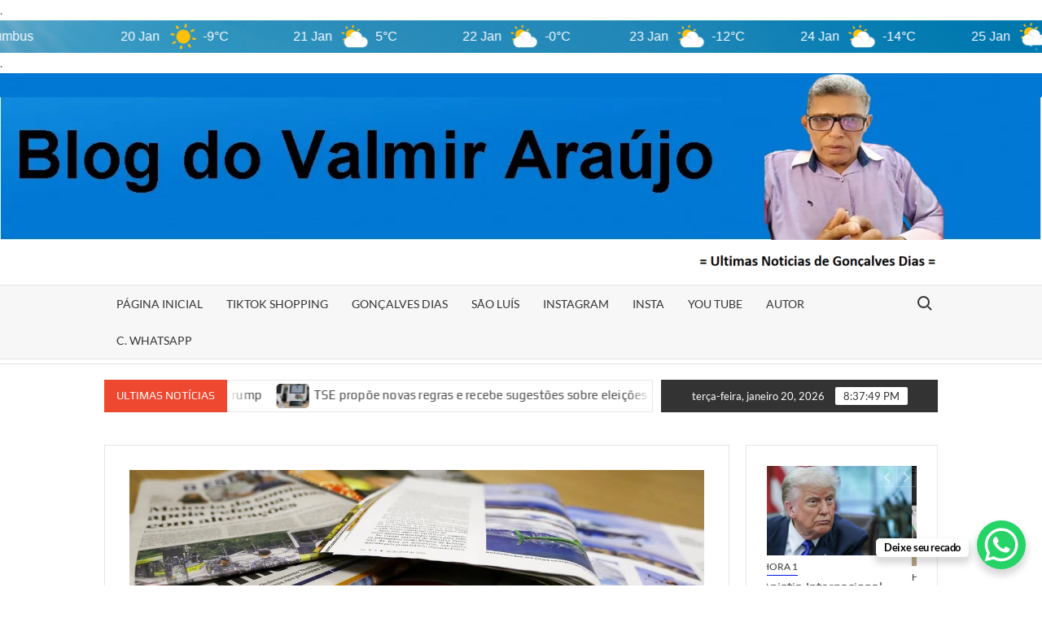

--- FILE ---
content_type: text/html; charset=UTF-8
request_url: https://hora1news.com/governo-pode-economizar-r-18-milhoes-com-corte-de-jornais-e-revistas/
body_size: 21878
content:
<!doctype html>
<html lang="pt-BR">
<head>
	<meta charset="UTF-8">
	<meta name="viewport" content="width=device-width">
	<link rel="profile" href="https://gmpg.org/xfn/11">

	<title>Governo pode economizar R$ 18 milhões com corte de jornais e revistas - BLOG DO VALMIR ARAÚJO</title>
			 <meta name='robots' content='index, max-snippet:-1, max-image-preview:large, max-video-preview:-1, follow' />
<meta name="google" content="nositelinkssearchbox" ><link rel="canonical" href="https://hora1news.com/governo-pode-economizar-r-18-milhoes-com-corte-de-jornais-e-revistas/" />
<meta name="description" content="O Ministério da Economia espera reduzir despesas em R$ 18 milhões por ano com a suspensão de contratação do serviço de ascensoristas e assinatura de jornais e revistas. A suspensão &hellip; Read More"><script type="application/ld+json">{"@context":"https://schema.org","@type":"Person","@id":"https://hora1news.com/#Person","name":"Valmir Feitosa de Araujo","url":"https://hora1news.com","logo":{"@type":"ImageObject","@id":"https://hora1news.com/#logo","url":"https://hora1news.com/wp-content/uploads/2025/12/1222.png","contentUrl":"https://hora1news.com/wp-content/uploads/2025/12/1222.png","caption":"Valmir Feitosa de Araujo","inLanguage":"pt-BR","width":553,"height":451},"description":"BLOG DO VALMIR ARA\u00daJO ","sameAs":["https://www.facebook.com/valmir.feitosadearaujo","https://x.com/https://x.com/valmiaraujo"]}</script><meta property="og:url" content="https://hora1news.com/governo-pode-economizar-r-18-milhoes-com-corte-de-jornais-e-revistas/" /><meta property="og:site_name" content="BLOG DO VALMIR ARAÚJO " /><meta property="og:locale" content="pt_BR" /><meta property="og:type" content="article" /><meta property="og:title" content="Governo pode economizar R$ 18 milhões com corte de jornais e revistas - BLOG DO VALMIR ARAÚJO" /><meta property="og:description" content="O Ministério da Economia espera reduzir despesas em R$ 18 milhões por ano com a suspensão de contratação do serviço de ascensoristas e assinatura de jornais e revistas. A suspensão &hellip; Read More" /><meta property="og:image" content="https://hora1news.com/wp-content/uploads/2019/04/mcamgo_abr_28042019-_7135.jpg" /><meta property="og:secure_url" content="https://hora1news.com/wp-content/uploads/2019/04/mcamgo_abr_28042019-_7135.jpg" /><meta property="og:image:height" content="760" /><meta property="og:image:width" content="1140" /><meta name="twitter:card" content="summary"/><meta name="twitter:locale" content="pt_BR"/><meta name="twitter:title"  content="Governo pode economizar R$ 18 milhões com corte de jornais e revistas - BLOG DO VALMIR ARAÚJO"/><meta name="twitter:description" content="O Ministério da Economia espera reduzir despesas em R$ 18 milhões por ano com a suspensão de contratação do serviço de ascensoristas e assinatura de jornais e revistas. A suspensão &hellip; Read More"/><meta name="twitter:url" content="https://hora1news.com/governo-pode-economizar-r-18-milhoes-com-corte-de-jornais-e-revistas/"/><meta name="twitter:site" content="@https://x.com/valmiaraujo"/><meta name="twitter:image" content="https://hora1news.com/wp-content/uploads/2019/04/mcamgo_abr_28042019-_7135.jpg"/><link rel='dns-prefetch' href='//static.addtoany.com' />
<link rel="alternate" type="application/rss+xml" title="Feed para BLOG DO VALMIR ARAÚJO  &raquo;" href="https://hora1news.com/feed/" />
<link rel="alternate" type="application/rss+xml" title="Feed de comentários para BLOG DO VALMIR ARAÚJO  &raquo;" href="https://hora1news.com/comments/feed/" />
<link rel="alternate" type="application/rss+xml" title="Feed de comentários para BLOG DO VALMIR ARAÚJO  &raquo; Governo pode economizar R$ 18 milhões com corte de jornais e revistas" href="https://hora1news.com/governo-pode-economizar-r-18-milhoes-com-corte-de-jornais-e-revistas/feed/" />
<link rel="alternate" title="oEmbed (JSON)" type="application/json+oembed" href="https://hora1news.com/wp-json/oembed/1.0/embed?url=https%3A%2F%2Fhora1news.com%2Fgoverno-pode-economizar-r-18-milhoes-com-corte-de-jornais-e-revistas%2F" />
<link rel="alternate" title="oEmbed (XML)" type="text/xml+oembed" href="https://hora1news.com/wp-json/oembed/1.0/embed?url=https%3A%2F%2Fhora1news.com%2Fgoverno-pode-economizar-r-18-milhoes-com-corte-de-jornais-e-revistas%2F&#038;format=xml" />
<style id='wp-img-auto-sizes-contain-inline-css' type='text/css'>
img:is([sizes=auto i],[sizes^="auto," i]){contain-intrinsic-size:3000px 1500px}
/*# sourceURL=wp-img-auto-sizes-contain-inline-css */
</style>
<style id='wp-block-paragraph-inline-css' type='text/css'>
.is-small-text{font-size:.875em}.is-regular-text{font-size:1em}.is-large-text{font-size:2.25em}.is-larger-text{font-size:3em}.has-drop-cap:not(:focus):first-letter{float:left;font-size:8.4em;font-style:normal;font-weight:100;line-height:.68;margin:.05em .1em 0 0;text-transform:uppercase}body.rtl .has-drop-cap:not(:focus):first-letter{float:none;margin-left:.1em}p.has-drop-cap.has-background{overflow:hidden}:root :where(p.has-background){padding:1.25em 2.375em}:where(p.has-text-color:not(.has-link-color)) a{color:inherit}p.has-text-align-left[style*="writing-mode:vertical-lr"],p.has-text-align-right[style*="writing-mode:vertical-rl"]{rotate:180deg}
/*# sourceURL=https://hora1news.com/wp-includes/blocks/paragraph/style.min.css */
</style>
<style id='wp-emoji-styles-inline-css' type='text/css'>

	img.wp-smiley, img.emoji {
		display: inline !important;
		border: none !important;
		box-shadow: none !important;
		height: 1em !important;
		width: 1em !important;
		margin: 0 0.07em !important;
		vertical-align: -0.1em !important;
		background: none !important;
		padding: 0 !important;
	}
/*# sourceURL=wp-emoji-styles-inline-css */
</style>
<style id='wp-block-library-inline-css' type='text/css'>
:root{--wp-block-synced-color:#7a00df;--wp-block-synced-color--rgb:122,0,223;--wp-bound-block-color:var(--wp-block-synced-color);--wp-editor-canvas-background:#ddd;--wp-admin-theme-color:#007cba;--wp-admin-theme-color--rgb:0,124,186;--wp-admin-theme-color-darker-10:#006ba1;--wp-admin-theme-color-darker-10--rgb:0,107,160.5;--wp-admin-theme-color-darker-20:#005a87;--wp-admin-theme-color-darker-20--rgb:0,90,135;--wp-admin-border-width-focus:2px}@media (min-resolution:192dpi){:root{--wp-admin-border-width-focus:1.5px}}.wp-element-button{cursor:pointer}:root .has-very-light-gray-background-color{background-color:#eee}:root .has-very-dark-gray-background-color{background-color:#313131}:root .has-very-light-gray-color{color:#eee}:root .has-very-dark-gray-color{color:#313131}:root .has-vivid-green-cyan-to-vivid-cyan-blue-gradient-background{background:linear-gradient(135deg,#00d084,#0693e3)}:root .has-purple-crush-gradient-background{background:linear-gradient(135deg,#34e2e4,#4721fb 50%,#ab1dfe)}:root .has-hazy-dawn-gradient-background{background:linear-gradient(135deg,#faaca8,#dad0ec)}:root .has-subdued-olive-gradient-background{background:linear-gradient(135deg,#fafae1,#67a671)}:root .has-atomic-cream-gradient-background{background:linear-gradient(135deg,#fdd79a,#004a59)}:root .has-nightshade-gradient-background{background:linear-gradient(135deg,#330968,#31cdcf)}:root .has-midnight-gradient-background{background:linear-gradient(135deg,#020381,#2874fc)}:root{--wp--preset--font-size--normal:16px;--wp--preset--font-size--huge:42px}.has-regular-font-size{font-size:1em}.has-larger-font-size{font-size:2.625em}.has-normal-font-size{font-size:var(--wp--preset--font-size--normal)}.has-huge-font-size{font-size:var(--wp--preset--font-size--huge)}.has-text-align-center{text-align:center}.has-text-align-left{text-align:left}.has-text-align-right{text-align:right}.has-fit-text{white-space:nowrap!important}#end-resizable-editor-section{display:none}.aligncenter{clear:both}.items-justified-left{justify-content:flex-start}.items-justified-center{justify-content:center}.items-justified-right{justify-content:flex-end}.items-justified-space-between{justify-content:space-between}.screen-reader-text{border:0;clip-path:inset(50%);height:1px;margin:-1px;overflow:hidden;padding:0;position:absolute;width:1px;word-wrap:normal!important}.screen-reader-text:focus{background-color:#ddd;clip-path:none;color:#444;display:block;font-size:1em;height:auto;left:5px;line-height:normal;padding:15px 23px 14px;text-decoration:none;top:5px;width:auto;z-index:100000}html :where(.has-border-color){border-style:solid}html :where([style*=border-top-color]){border-top-style:solid}html :where([style*=border-right-color]){border-right-style:solid}html :where([style*=border-bottom-color]){border-bottom-style:solid}html :where([style*=border-left-color]){border-left-style:solid}html :where([style*=border-width]){border-style:solid}html :where([style*=border-top-width]){border-top-style:solid}html :where([style*=border-right-width]){border-right-style:solid}html :where([style*=border-bottom-width]){border-bottom-style:solid}html :where([style*=border-left-width]){border-left-style:solid}html :where(img[class*=wp-image-]){height:auto;max-width:100%}:where(figure){margin:0 0 1em}html :where(.is-position-sticky){--wp-admin--admin-bar--position-offset:var(--wp-admin--admin-bar--height,0px)}@media screen and (max-width:600px){html :where(.is-position-sticky){--wp-admin--admin-bar--position-offset:0px}}

/*# sourceURL=wp-block-library-inline-css */
</style><style id='global-styles-inline-css' type='text/css'>
:root{--wp--preset--aspect-ratio--square: 1;--wp--preset--aspect-ratio--4-3: 4/3;--wp--preset--aspect-ratio--3-4: 3/4;--wp--preset--aspect-ratio--3-2: 3/2;--wp--preset--aspect-ratio--2-3: 2/3;--wp--preset--aspect-ratio--16-9: 16/9;--wp--preset--aspect-ratio--9-16: 9/16;--wp--preset--color--black: #000000;--wp--preset--color--cyan-bluish-gray: #abb8c3;--wp--preset--color--white: #ffffff;--wp--preset--color--pale-pink: #f78da7;--wp--preset--color--vivid-red: #cf2e2e;--wp--preset--color--luminous-vivid-orange: #ff6900;--wp--preset--color--luminous-vivid-amber: #fcb900;--wp--preset--color--light-green-cyan: #7bdcb5;--wp--preset--color--vivid-green-cyan: #00d084;--wp--preset--color--pale-cyan-blue: #8ed1fc;--wp--preset--color--vivid-cyan-blue: #0693e3;--wp--preset--color--vivid-purple: #9b51e0;--wp--preset--gradient--vivid-cyan-blue-to-vivid-purple: linear-gradient(135deg,rgb(6,147,227) 0%,rgb(155,81,224) 100%);--wp--preset--gradient--light-green-cyan-to-vivid-green-cyan: linear-gradient(135deg,rgb(122,220,180) 0%,rgb(0,208,130) 100%);--wp--preset--gradient--luminous-vivid-amber-to-luminous-vivid-orange: linear-gradient(135deg,rgb(252,185,0) 0%,rgb(255,105,0) 100%);--wp--preset--gradient--luminous-vivid-orange-to-vivid-red: linear-gradient(135deg,rgb(255,105,0) 0%,rgb(207,46,46) 100%);--wp--preset--gradient--very-light-gray-to-cyan-bluish-gray: linear-gradient(135deg,rgb(238,238,238) 0%,rgb(169,184,195) 100%);--wp--preset--gradient--cool-to-warm-spectrum: linear-gradient(135deg,rgb(74,234,220) 0%,rgb(151,120,209) 20%,rgb(207,42,186) 40%,rgb(238,44,130) 60%,rgb(251,105,98) 80%,rgb(254,248,76) 100%);--wp--preset--gradient--blush-light-purple: linear-gradient(135deg,rgb(255,206,236) 0%,rgb(152,150,240) 100%);--wp--preset--gradient--blush-bordeaux: linear-gradient(135deg,rgb(254,205,165) 0%,rgb(254,45,45) 50%,rgb(107,0,62) 100%);--wp--preset--gradient--luminous-dusk: linear-gradient(135deg,rgb(255,203,112) 0%,rgb(199,81,192) 50%,rgb(65,88,208) 100%);--wp--preset--gradient--pale-ocean: linear-gradient(135deg,rgb(255,245,203) 0%,rgb(182,227,212) 50%,rgb(51,167,181) 100%);--wp--preset--gradient--electric-grass: linear-gradient(135deg,rgb(202,248,128) 0%,rgb(113,206,126) 100%);--wp--preset--gradient--midnight: linear-gradient(135deg,rgb(2,3,129) 0%,rgb(40,116,252) 100%);--wp--preset--font-size--small: 13px;--wp--preset--font-size--medium: 20px;--wp--preset--font-size--large: 36px;--wp--preset--font-size--x-large: 42px;--wp--preset--spacing--20: 0.44rem;--wp--preset--spacing--30: 0.67rem;--wp--preset--spacing--40: 1rem;--wp--preset--spacing--50: 1.5rem;--wp--preset--spacing--60: 2.25rem;--wp--preset--spacing--70: 3.38rem;--wp--preset--spacing--80: 5.06rem;--wp--preset--shadow--natural: 6px 6px 9px rgba(0, 0, 0, 0.2);--wp--preset--shadow--deep: 12px 12px 50px rgba(0, 0, 0, 0.4);--wp--preset--shadow--sharp: 6px 6px 0px rgba(0, 0, 0, 0.2);--wp--preset--shadow--outlined: 6px 6px 0px -3px rgb(255, 255, 255), 6px 6px rgb(0, 0, 0);--wp--preset--shadow--crisp: 6px 6px 0px rgb(0, 0, 0);}:where(.is-layout-flex){gap: 0.5em;}:where(.is-layout-grid){gap: 0.5em;}body .is-layout-flex{display: flex;}.is-layout-flex{flex-wrap: wrap;align-items: center;}.is-layout-flex > :is(*, div){margin: 0;}body .is-layout-grid{display: grid;}.is-layout-grid > :is(*, div){margin: 0;}:where(.wp-block-columns.is-layout-flex){gap: 2em;}:where(.wp-block-columns.is-layout-grid){gap: 2em;}:where(.wp-block-post-template.is-layout-flex){gap: 1.25em;}:where(.wp-block-post-template.is-layout-grid){gap: 1.25em;}.has-black-color{color: var(--wp--preset--color--black) !important;}.has-cyan-bluish-gray-color{color: var(--wp--preset--color--cyan-bluish-gray) !important;}.has-white-color{color: var(--wp--preset--color--white) !important;}.has-pale-pink-color{color: var(--wp--preset--color--pale-pink) !important;}.has-vivid-red-color{color: var(--wp--preset--color--vivid-red) !important;}.has-luminous-vivid-orange-color{color: var(--wp--preset--color--luminous-vivid-orange) !important;}.has-luminous-vivid-amber-color{color: var(--wp--preset--color--luminous-vivid-amber) !important;}.has-light-green-cyan-color{color: var(--wp--preset--color--light-green-cyan) !important;}.has-vivid-green-cyan-color{color: var(--wp--preset--color--vivid-green-cyan) !important;}.has-pale-cyan-blue-color{color: var(--wp--preset--color--pale-cyan-blue) !important;}.has-vivid-cyan-blue-color{color: var(--wp--preset--color--vivid-cyan-blue) !important;}.has-vivid-purple-color{color: var(--wp--preset--color--vivid-purple) !important;}.has-black-background-color{background-color: var(--wp--preset--color--black) !important;}.has-cyan-bluish-gray-background-color{background-color: var(--wp--preset--color--cyan-bluish-gray) !important;}.has-white-background-color{background-color: var(--wp--preset--color--white) !important;}.has-pale-pink-background-color{background-color: var(--wp--preset--color--pale-pink) !important;}.has-vivid-red-background-color{background-color: var(--wp--preset--color--vivid-red) !important;}.has-luminous-vivid-orange-background-color{background-color: var(--wp--preset--color--luminous-vivid-orange) !important;}.has-luminous-vivid-amber-background-color{background-color: var(--wp--preset--color--luminous-vivid-amber) !important;}.has-light-green-cyan-background-color{background-color: var(--wp--preset--color--light-green-cyan) !important;}.has-vivid-green-cyan-background-color{background-color: var(--wp--preset--color--vivid-green-cyan) !important;}.has-pale-cyan-blue-background-color{background-color: var(--wp--preset--color--pale-cyan-blue) !important;}.has-vivid-cyan-blue-background-color{background-color: var(--wp--preset--color--vivid-cyan-blue) !important;}.has-vivid-purple-background-color{background-color: var(--wp--preset--color--vivid-purple) !important;}.has-black-border-color{border-color: var(--wp--preset--color--black) !important;}.has-cyan-bluish-gray-border-color{border-color: var(--wp--preset--color--cyan-bluish-gray) !important;}.has-white-border-color{border-color: var(--wp--preset--color--white) !important;}.has-pale-pink-border-color{border-color: var(--wp--preset--color--pale-pink) !important;}.has-vivid-red-border-color{border-color: var(--wp--preset--color--vivid-red) !important;}.has-luminous-vivid-orange-border-color{border-color: var(--wp--preset--color--luminous-vivid-orange) !important;}.has-luminous-vivid-amber-border-color{border-color: var(--wp--preset--color--luminous-vivid-amber) !important;}.has-light-green-cyan-border-color{border-color: var(--wp--preset--color--light-green-cyan) !important;}.has-vivid-green-cyan-border-color{border-color: var(--wp--preset--color--vivid-green-cyan) !important;}.has-pale-cyan-blue-border-color{border-color: var(--wp--preset--color--pale-cyan-blue) !important;}.has-vivid-cyan-blue-border-color{border-color: var(--wp--preset--color--vivid-cyan-blue) !important;}.has-vivid-purple-border-color{border-color: var(--wp--preset--color--vivid-purple) !important;}.has-vivid-cyan-blue-to-vivid-purple-gradient-background{background: var(--wp--preset--gradient--vivid-cyan-blue-to-vivid-purple) !important;}.has-light-green-cyan-to-vivid-green-cyan-gradient-background{background: var(--wp--preset--gradient--light-green-cyan-to-vivid-green-cyan) !important;}.has-luminous-vivid-amber-to-luminous-vivid-orange-gradient-background{background: var(--wp--preset--gradient--luminous-vivid-amber-to-luminous-vivid-orange) !important;}.has-luminous-vivid-orange-to-vivid-red-gradient-background{background: var(--wp--preset--gradient--luminous-vivid-orange-to-vivid-red) !important;}.has-very-light-gray-to-cyan-bluish-gray-gradient-background{background: var(--wp--preset--gradient--very-light-gray-to-cyan-bluish-gray) !important;}.has-cool-to-warm-spectrum-gradient-background{background: var(--wp--preset--gradient--cool-to-warm-spectrum) !important;}.has-blush-light-purple-gradient-background{background: var(--wp--preset--gradient--blush-light-purple) !important;}.has-blush-bordeaux-gradient-background{background: var(--wp--preset--gradient--blush-bordeaux) !important;}.has-luminous-dusk-gradient-background{background: var(--wp--preset--gradient--luminous-dusk) !important;}.has-pale-ocean-gradient-background{background: var(--wp--preset--gradient--pale-ocean) !important;}.has-electric-grass-gradient-background{background: var(--wp--preset--gradient--electric-grass) !important;}.has-midnight-gradient-background{background: var(--wp--preset--gradient--midnight) !important;}.has-small-font-size{font-size: var(--wp--preset--font-size--small) !important;}.has-medium-font-size{font-size: var(--wp--preset--font-size--medium) !important;}.has-large-font-size{font-size: var(--wp--preset--font-size--large) !important;}.has-x-large-font-size{font-size: var(--wp--preset--font-size--x-large) !important;}
/*# sourceURL=global-styles-inline-css */
</style>

<style id='classic-theme-styles-inline-css' type='text/css'>
/*! This file is auto-generated */
.wp-block-button__link{color:#fff;background-color:#32373c;border-radius:9999px;box-shadow:none;text-decoration:none;padding:calc(.667em + 2px) calc(1.333em + 2px);font-size:1.125em}.wp-block-file__button{background:#32373c;color:#fff;text-decoration:none}
/*# sourceURL=/wp-includes/css/classic-themes.min.css */
</style>
<link rel='stylesheet' id='wpos-slick-style-css' href='https://hora1news.com/wp-content/plugins/wp-responsive-recent-post-slider/assets/css/slick.css?ver=3.7.1' type='text/css' media='all' />
<link rel='stylesheet' id='wppsac-public-style-css' href='https://hora1news.com/wp-content/plugins/wp-responsive-recent-post-slider/assets/css/recent-post-style.css?ver=3.7.1' type='text/css' media='all' />
<link rel='stylesheet' id='timesnews-style-css' href='https://hora1news.com/wp-content/themes/timesnews/style.css?ver=6.9' type='text/css' media='all' />
<style id='timesnews-style-inline-css' type='text/css'>
.cat-links .category-color-39{

						border-color:#0014f7;

					}
					.secondary-menu .category-color-39 > a:hover:after,
					.secondary-menu .category-color-39 > a:focus:after,
					.secondary-menu > li.current-menu-item.category-color-39 > a:after, 
					.secondary-menu > li.current_page_item.category-color-39 > a:after, 
					.secondary-menu > li.current-menu-ancestor.category-color-1 > a:after {
						border-bottom-color:#0014f7;

					}
/*# sourceURL=timesnews-style-inline-css */
</style>
<link rel='stylesheet' id='fontawesome-css' href='https://hora1news.com/wp-content/themes/timesnews/assets/library/fontawesome/css/all.min.css?ver=6.9' type='text/css' media='all' />
<link rel='stylesheet' id='timesnews-google-fonts-css' href='https://hora1news.com/wp-content/fonts/e807177149e3991bc9e7526608c6e1f4.css' type='text/css' media='all' />
<link rel='stylesheet' id='tablepress-default-css' href='https://hora1news.com/wp-content/plugins/tablepress/css/build/default.css?ver=3.2.6' type='text/css' media='all' />
<link rel='stylesheet' id='addtoany-css' href='https://hora1news.com/wp-content/plugins/add-to-any/addtoany.min.css?ver=1.16' type='text/css' media='all' />
<script type="text/javascript" id="addtoany-core-js-before">
/* <![CDATA[ */
window.a2a_config=window.a2a_config||{};a2a_config.callbacks=[];a2a_config.overlays=[];a2a_config.templates={};a2a_localize = {
	Share: "Share",
	Save: "Save",
	Subscribe: "Subscribe",
	Email: "Email",
	Bookmark: "Bookmark",
	ShowAll: "Show all",
	ShowLess: "Show less",
	FindServices: "Find service(s)",
	FindAnyServiceToAddTo: "Instantly find any service to add to",
	PoweredBy: "Powered by",
	ShareViaEmail: "Share via email",
	SubscribeViaEmail: "Subscribe via email",
	BookmarkInYourBrowser: "Bookmark in your browser",
	BookmarkInstructions: "Press Ctrl+D or \u2318+D to bookmark this page",
	AddToYourFavorites: "Add to your favorites",
	SendFromWebOrProgram: "Send from any email address or email program",
	EmailProgram: "Email program",
	More: "More&#8230;",
	ThanksForSharing: "Thanks for sharing!",
	ThanksForFollowing: "Thanks for following!"
};

a2a_config.icon_color="unset,#f4f4f4";

//# sourceURL=addtoany-core-js-before
/* ]]> */
</script>
<script type="text/javascript" defer src="https://static.addtoany.com/menu/page.js" id="addtoany-core-js"></script>
<script type="text/javascript" src="https://hora1news.com/wp-includes/js/jquery/jquery.min.js?ver=3.7.1" id="jquery-core-js"></script>
<script type="text/javascript" src="https://hora1news.com/wp-includes/js/jquery/jquery-migrate.min.js?ver=3.4.1" id="jquery-migrate-js"></script>
<script type="text/javascript" defer src="https://hora1news.com/wp-content/plugins/add-to-any/addtoany.min.js?ver=1.1" id="addtoany-jquery-js"></script>
<script type="text/javascript" src="https://hora1news.com/wp-content/themes/timesnews/assets/js/global.js?ver=1" id="timesnews-global-js"></script>
<link rel="https://api.w.org/" href="https://hora1news.com/wp-json/" /><link rel="alternate" title="JSON" type="application/json" href="https://hora1news.com/wp-json/wp/v2/posts/4411" /><link rel="EditURI" type="application/rsd+xml" title="RSD" href="https://hora1news.com/xmlrpc.php?rsd" />
<meta name="generator" content="WordPress 6.9" />
<link rel='shortlink' href='https://hora1news.com/?p=4411' />
<link rel="pingback" href="https://hora1news.com/xmlrpc.php">		<style type="text/css">
					.site-title a,
			.site-description,
			.has-header-image .site-title a,
			.has-header-image .site-description,
			.has-top-bg-image .site-title a,
			.has-top-bg-image .site-description {
				position: absolute;
				clip: rect(1px, 1px, 1px, 1px);
			}
				</style>
		<style type="text/css" id="custom-background-css">
body.custom-background { background-color: #ffffff; }
</style>
	<link rel="icon" href="https://hora1news.com/wp-content/uploads/2025/12/cropped-eeeee-32x32.jpg" sizes="32x32" />
<link rel="icon" href="https://hora1news.com/wp-content/uploads/2025/12/cropped-eeeee-192x192.jpg" sizes="192x192" />
<link rel="apple-touch-icon" href="https://hora1news.com/wp-content/uploads/2025/12/cropped-eeeee-180x180.jpg" />
<meta name="msapplication-TileImage" content="https://hora1news.com/wp-content/uploads/2025/12/cropped-eeeee-270x270.jpg" />
<link rel='stylesheet' id='rpwe-style-css' href='https://hora1news.com/wp-content/plugins/recent-posts-widget-extended/assets/css/rpwe-frontend.css?ver=2.0.2' type='text/css' media='all' />
</head>
.
<div id="ww_1f02d0a995a56" v='1.3' loc='auto' a='{"t":"ticker","lang":"pt","sl_lpl":1,"ids":[],"font":"Arial","sl_ics":"one_a","sl_sot":"celsius","cl_bkg":"image","cl_font":"#FFFFFF","cl_cloud":"#FFFFFF","cl_persp":"#81D4FA","cl_sun":"#FFC107","cl_moon":"#FFC107","cl_thund":"#FF5722"}'>Mais previsões: <a href="https://oneweather.org/pt/lisbon/25_days/" id="ww_1f02d0a995a56_u" target="_blank">Tempo Lisboa</a></div><script async src="https://app3.weatherwidget.org/js/?id=ww_1f02d0a995a56"></script>
.	
<body class="wp-singular post-template-default single single-post postid-4411 single-format-standard custom-background wp-theme-timesnews has-header-image has-sidebar">
	<div id="page" class="site">
	<a class="skip-link screen-reader-text" href="#content">Skip to content</a>
	    <div class="custom-header">
        <div class="custom-header-media">
            <div id="wp-custom-header" class="wp-custom-header"><img src="https://hora1news.com/wp-content/uploads/2025/12/iut.png" width="1386" height="222" alt="" srcset="https://hora1news.com/wp-content/uploads/2025/12/iut.png 1386w, https://hora1news.com/wp-content/uploads/2025/12/iut-300x48.png 300w, https://hora1news.com/wp-content/uploads/2025/12/iut-1024x164.png 1024w, https://hora1news.com/wp-content/uploads/2025/12/iut-768x123.png 768w" sizes="(max-width: 1386px) 100vw, 1386px" decoding="async" fetchpriority="high" /></div>        </div><!-- .custom-header-media -->
    </div><!-- .custom-header -->

	<header id="masthead" class="site-header">
		<div id="main-header" class="main-header">
			<div class="navigation-top">
        		<div class="wrap">
            	<div id="site-header-menu" class="site-header-menu">
               	<nav class="main-navigation" aria-label="Primary Menu" role="navigation">
							    <button class="menu-toggle" aria-controls="primary-menu" aria-expanded="false">
        <span class="toggle-text">Menu</span>
        <span class="toggle-bar"></span>
    </button>

    <ul id="primary-menu" class="menu nav-menu"><li id="menu-item-53998" class="menu-item menu-item-type-custom menu-item-object-custom menu-item-home menu-item-53998"><a href="https://hora1news.com/">PÁGINA INICIAL</a></li>
<li id="menu-item-51005" class="menu-item menu-item-type-custom menu-item-object-custom menu-item-51005"><a href="https://www.tiktok.com/@blogueirovalmiraraujof?is_from_webapp=1&#038;sender_device=pc">TikTok Shopping</a></li>
<li id="menu-item-50994" class="menu-item menu-item-type-custom menu-item-object-custom menu-item-50994"><a href="https://hora1news.com/?s=gon%C3%A7alves+dias">Gonçalves    Dias</a></li>
<li id="menu-item-53638" class="menu-item menu-item-type-custom menu-item-object-custom menu-item-53638"><a href="https://hora1news.com/?s=s%C3%A3o+luis">São Luís</a></li>
<li id="menu-item-53641" class="menu-item menu-item-type-custom menu-item-object-custom menu-item-53641"><a href="https://www.instagram.com/blogdovalmiraraujo/">Instagram</a></li>
<li id="menu-item-51004" class="menu-item menu-item-type-custom menu-item-object-custom menu-item-51004"><a href="https://www.instagram.com/blogdovalmiraraujo/">Insta</a></li>
<li id="menu-item-51008" class="menu-item menu-item-type-custom menu-item-object-custom menu-item-51008"><a href="https://www.youtube.com/c/KEntren%C3%B3sportalhora1newsmaranh%C3%A3o">You Tube</a></li>
<li id="menu-item-51015" class="menu-item menu-item-type-custom menu-item-object-custom menu-item-51015"><a href="https://hora1news.com/profile/">Autor</a></li>
<li id="menu-item-51017" class="menu-item menu-item-type-custom menu-item-object-custom menu-item-51017"><a href="https://whatsapp.com/channel/0029VaACYY572WTqxlIanG3t">C. Whatsapp</a></li>
</ul>						 </nav><!-- #site-navigation -->
						 									<button type="button" class="search-toggle"><span><span class="screen-reader-text">Search for:</span></span></button>
								           		</div>
        		</div><!-- .wrap -->
			</div><!-- .navigation-top -->
			<div class="search-container-wrap">
    <div class="search-container">
        <form method="get" class="search" action="https://hora1news.com/"> 
            <label for='s' class='screen-reader-text'>Search</label> 
                <input class="search-field" placeholder="Search&hellip;" name="s" type="search"> 
                <input class="search-submit" value="Search" type="submit">
        </form>
    </div><!-- .search-container -->
</div><!-- .search-container-wrap -->
    

			<div class="main-header-brand">
				
				<div class="header-brand" >
					<div class="wrap">
						<div class="header-brand-content">
							    <div class="site-branding">
                <div class="site-branding-text">

                            <p class="site-title"><a href="https://hora1news.com/" rel="home">BLOG DO VALMIR ARAÚJO </a></p>
                                <p class="site-description">NOTÍCIAS COM CREDIBILIDADE, DESDE 2009 COM UM JORNALISMO SÉRIO E INDEPENDENTE</p>
            
        </div><!-- .site-branding-text -->
    </div><!-- .site-branding -->


							<div class="header-right">
								<div class="header-banner">

									<section id="media_image-10" class="widget widget_media_image"><a href="https://hora1news.com/?s=gon%C3%A7alves+dias"><img width="300" height="18" src="https://hora1news.com/wp-content/uploads/2025/12/anigif-300x18.gif" class="image wp-image-58297  attachment-medium size-medium" alt="" style="max-width: 100%; height: auto;" decoding="async" /></a></section>								</div><!-- .header-banner -->
							</div><!-- .header-right -->
						</div><!-- .header-brand-content -->
					</div><!-- .wrap -->
				</div><!-- .header-brand -->

				<div id="nav-sticker">
					<div class="navigation-top">
						<div class="wrap">
							<div id="site-header-menu" class="site-header-menu">
								<nav id="site-navigation" class="main-navigation" aria-label="Primary Menu">
								    <button class="menu-toggle" aria-controls="primary-menu" aria-expanded="false">
        <span class="toggle-text">Menu</span>
        <span class="toggle-bar"></span>
    </button>

    <ul id="primary-menu" class="menu nav-menu"><li class="menu-item menu-item-type-custom menu-item-object-custom menu-item-home menu-item-53998"><a href="https://hora1news.com/">PÁGINA INICIAL</a></li>
<li class="menu-item menu-item-type-custom menu-item-object-custom menu-item-51005"><a href="https://www.tiktok.com/@blogueirovalmiraraujof?is_from_webapp=1&#038;sender_device=pc">TikTok Shopping</a></li>
<li class="menu-item menu-item-type-custom menu-item-object-custom menu-item-50994"><a href="https://hora1news.com/?s=gon%C3%A7alves+dias">Gonçalves    Dias</a></li>
<li class="menu-item menu-item-type-custom menu-item-object-custom menu-item-53638"><a href="https://hora1news.com/?s=s%C3%A3o+luis">São Luís</a></li>
<li class="menu-item menu-item-type-custom menu-item-object-custom menu-item-53641"><a href="https://www.instagram.com/blogdovalmiraraujo/">Instagram</a></li>
<li class="menu-item menu-item-type-custom menu-item-object-custom menu-item-51004"><a href="https://www.instagram.com/blogdovalmiraraujo/">Insta</a></li>
<li class="menu-item menu-item-type-custom menu-item-object-custom menu-item-51008"><a href="https://www.youtube.com/c/KEntren%C3%B3sportalhora1newsmaranh%C3%A3o">You Tube</a></li>
<li class="menu-item menu-item-type-custom menu-item-object-custom menu-item-51015"><a href="https://hora1news.com/profile/">Autor</a></li>
<li class="menu-item menu-item-type-custom menu-item-object-custom menu-item-51017"><a href="https://whatsapp.com/channel/0029VaACYY572WTqxlIanG3t">C. Whatsapp</a></li>
</ul>								</nav><!-- #site-navigation -->
	            												<button type="button" class="search-toggle"><span><span class="screen-reader-text">Search for:</span></span></button>
															</div>
        				</div><!-- .wrap -->
     				</div><!-- .navigation-top -->
     			</div><!-- #nav-sticker -->
     			<div class="search-container-wrap">
    <div class="search-container">
        <form method="get" class="search" action="https://hora1news.com/"> 
            <label for='s' class='screen-reader-text'>Search</label> 
                <input class="search-field" placeholder="Search&hellip;" name="s" type="search"> 
                <input class="search-submit" value="Search" type="submit">
        </form>
    </div><!-- .search-container -->
</div><!-- .search-container-wrap -->
    
					<div class="flash-news-holder">
						<div class="wrap">
							<div class="top-header">
								<div class="top-header-inner">
									    <div class="flash-news">
                <div class="flash-news-header">
            <h4 class="flash-news-title">Ultimas Notícias</h4>
        </div>
                <div class="marquee">
                            <artical class="news-post-title">
                                            <span class="news-post-img">
                            <a href="https://hora1news.com/anistia-internacional-alerta-para-impactos-da-volta-de-trump/" title="Anistia Internacional alerta para impactos da volta de Trump"><img width="1170" height="700" src="https://hora1news.com/wp-content/uploads/2026/01/q.webp" class="attachment-post-thumbnail size-post-thumbnail wp-post-image" alt="" decoding="async" srcset="https://hora1news.com/wp-content/uploads/2026/01/q.webp 1170w, https://hora1news.com/wp-content/uploads/2026/01/q-300x179.webp 300w, https://hora1news.com/wp-content/uploads/2026/01/q-1024x613.webp 1024w, https://hora1news.com/wp-content/uploads/2026/01/q-768x459.webp 768w" sizes="(max-width: 1170px) 100vw, 1170px" /></a>
                         </span>
                     
                    <h3><a href="https://hora1news.com/anistia-internacional-alerta-para-impactos-da-volta-de-trump/" title="Anistia Internacional alerta para impactos da volta de Trump">Anistia Internacional alerta para impactos da volta de Trump</a></h3>
                </artical>

                            <artical class="news-post-title">
                                            <span class="news-post-img">
                            <a href="https://hora1news.com/tse-propoe-novas-regras-e-recebe-sugestoes-sobre-eleicoes-de-2026/" title="TSE propõe novas regras e recebe sugestões sobre eleições de 2026"><img width="770" height="513" src="https://hora1news.com/wp-content/uploads/2026/01/0g0a5390_0.webp" class="attachment-post-thumbnail size-post-thumbnail wp-post-image" alt="" decoding="async" srcset="https://hora1news.com/wp-content/uploads/2026/01/0g0a5390_0.webp 770w, https://hora1news.com/wp-content/uploads/2026/01/0g0a5390_0-300x200.webp 300w, https://hora1news.com/wp-content/uploads/2026/01/0g0a5390_0-768x512.webp 768w" sizes="(max-width: 770px) 100vw, 770px" /></a>
                         </span>
                     
                    <h3><a href="https://hora1news.com/tse-propoe-novas-regras-e-recebe-sugestoes-sobre-eleicoes-de-2026/" title="TSE propõe novas regras e recebe sugestões sobre eleições de 2026">TSE propõe novas regras e recebe sugestões sobre eleições de 2026</a></h3>
                </artical>

                            <artical class="news-post-title">
                                            <span class="news-post-img">
                            <a href="https://hora1news.com/stf-torna-re-mulher-que-ofendeu-ministro-em-voo-comercial/" title="STF torna ré mulher que ofendeu ministro em voo comercial"><img width="1170" height="700" src="https://hora1news.com/wp-content/uploads/2026/01/ff.webp" class="attachment-post-thumbnail size-post-thumbnail wp-post-image" alt="" decoding="async" srcset="https://hora1news.com/wp-content/uploads/2026/01/ff.webp 1170w, https://hora1news.com/wp-content/uploads/2026/01/ff-300x179.webp 300w, https://hora1news.com/wp-content/uploads/2026/01/ff-1024x613.webp 1024w, https://hora1news.com/wp-content/uploads/2026/01/ff-768x459.webp 768w" sizes="(max-width: 1170px) 100vw, 1170px" /></a>
                         </span>
                     
                    <h3><a href="https://hora1news.com/stf-torna-re-mulher-que-ofendeu-ministro-em-voo-comercial/" title="STF torna ré mulher que ofendeu ministro em voo comercial">STF torna ré mulher que ofendeu ministro em voo comercial</a></h3>
                </artical>

                            <artical class="news-post-title">
                                            <span class="news-post-img">
                            <a href="https://hora1news.com/decreto-permite-que-faculdades-comunitarias-recebam-recursos-publicos/" title="Decreto permite que faculdades comunitárias recebam recursos públicos"><img width="1170" height="700" src="https://hora1news.com/wp-content/uploads/2026/01/55050609199_d201536dd7_o.webp" class="attachment-post-thumbnail size-post-thumbnail wp-post-image" alt="" decoding="async" srcset="https://hora1news.com/wp-content/uploads/2026/01/55050609199_d201536dd7_o.webp 1170w, https://hora1news.com/wp-content/uploads/2026/01/55050609199_d201536dd7_o-300x179.webp 300w, https://hora1news.com/wp-content/uploads/2026/01/55050609199_d201536dd7_o-1024x613.webp 1024w, https://hora1news.com/wp-content/uploads/2026/01/55050609199_d201536dd7_o-768x459.webp 768w" sizes="(max-width: 1170px) 100vw, 1170px" /></a>
                         </span>
                     
                    <h3><a href="https://hora1news.com/decreto-permite-que-faculdades-comunitarias-recebam-recursos-publicos/" title="Decreto permite que faculdades comunitárias recebam recursos públicos">Decreto permite que faculdades comunitárias recebam recursos públicos</a></h3>
                </artical>

                            <artical class="news-post-title">
                                            <span class="news-post-img">
                            <a href="https://hora1news.com/pf-prende-homem-com-mais-de-12-kg-de-cocaina-no-aeroporto-de-sao-luis/" title="PF prende homem com mais de 12 kg de cocaína no Aeroporto de São Luís"><img width="768" height="511" src="https://hora1news.com/wp-content/uploads/2026/01/y-1.jpeg" class="attachment-post-thumbnail size-post-thumbnail wp-post-image" alt="" decoding="async" srcset="https://hora1news.com/wp-content/uploads/2026/01/y-1.jpeg 768w, https://hora1news.com/wp-content/uploads/2026/01/y-1-300x200.jpeg 300w" sizes="(max-width: 768px) 100vw, 768px" /></a>
                         </span>
                     
                    <h3><a href="https://hora1news.com/pf-prende-homem-com-mais-de-12-kg-de-cocaina-no-aeroporto-de-sao-luis/" title="PF prende homem com mais de 12 kg de cocaína no Aeroporto de São Luís">PF prende homem com mais de 12 kg de cocaína no Aeroporto de São Luís</a></h3>
                </artical>

                            <artical class="news-post-title">
                                            <span class="news-post-img">
                            <a href="https://hora1news.com/concurso-da-ebserh-abre-vagas-para-medicos-em-sao-luis-com-salario-inicial-a-partir-de-r-11-46435/" title="Concurso da Ebserh abre vagas para médicos em São Luís, com salário inicial a partir de R$ 11.464,35"><img width="736" height="368" src="https://hora1news.com/wp-content/uploads/2026/01/1614342050-1073540980.webp" class="attachment-post-thumbnail size-post-thumbnail wp-post-image" alt="" decoding="async" srcset="https://hora1news.com/wp-content/uploads/2026/01/1614342050-1073540980.webp 736w, https://hora1news.com/wp-content/uploads/2026/01/1614342050-1073540980-300x150.webp 300w" sizes="(max-width: 736px) 100vw, 736px" /></a>
                         </span>
                     
                    <h3><a href="https://hora1news.com/concurso-da-ebserh-abre-vagas-para-medicos-em-sao-luis-com-salario-inicial-a-partir-de-r-11-46435/" title="Concurso da Ebserh abre vagas para médicos em São Luís, com salário inicial a partir de R$ 11.464,35">Concurso da Ebserh abre vagas para médicos em São Luís, com salário inicial a partir de R$ 11.464,35</a></h3>
                </artical>

                            <artical class="news-post-title">
                                            <span class="news-post-img">
                            <a href="https://hora1news.com/sus-vai-vacinar-em-todo-o-brasil-profissionais-de-saude-contra-dengue-em-fevereiro/" title="SUS vai vacinar em todo o Brasil, profissionais de saúde contra dengue em fevereiro"><img width="1170" height="700" src="https://hora1news.com/wp-content/uploads/2026/01/p.webp" class="attachment-post-thumbnail size-post-thumbnail wp-post-image" alt="" decoding="async" srcset="https://hora1news.com/wp-content/uploads/2026/01/p.webp 1170w, https://hora1news.com/wp-content/uploads/2026/01/p-300x179.webp 300w, https://hora1news.com/wp-content/uploads/2026/01/p-1024x613.webp 1024w, https://hora1news.com/wp-content/uploads/2026/01/p-768x459.webp 768w" sizes="(max-width: 1170px) 100vw, 1170px" /></a>
                         </span>
                     
                    <h3><a href="https://hora1news.com/sus-vai-vacinar-em-todo-o-brasil-profissionais-de-saude-contra-dengue-em-fevereiro/" title="SUS vai vacinar em todo o Brasil, profissionais de saúde contra dengue em fevereiro">SUS vai vacinar em todo o Brasil, profissionais de saúde contra dengue em fevereiro</a></h3>
                </artical>

                            <artical class="news-post-title">
                                            <span class="news-post-img">
                            <a href="https://hora1news.com/mulher-e-presa-pela-policia-civil-por-suspeita-de-envolvimento-na-morte-do-companheiro-em-sitio-novo/" title="MULHER É PRESA PELA POLÍCIA CIVIL POR SUSPEITA DE ENVOLVIMENTO NA MORTE DO COMPANHEIRO EM SÍTIO NOVO"><img width="750" height="430" src="https://hora1news.com/wp-content/uploads/2026/01/IMG-20260116-WA0043-1-750x430-1.jpg" class="attachment-post-thumbnail size-post-thumbnail wp-post-image" alt="" decoding="async" srcset="https://hora1news.com/wp-content/uploads/2026/01/IMG-20260116-WA0043-1-750x430-1.jpg 750w, https://hora1news.com/wp-content/uploads/2026/01/IMG-20260116-WA0043-1-750x430-1-300x172.jpg 300w" sizes="(max-width: 750px) 100vw, 750px" /></a>
                         </span>
                     
                    <h3><a href="https://hora1news.com/mulher-e-presa-pela-policia-civil-por-suspeita-de-envolvimento-na-morte-do-companheiro-em-sitio-novo/" title="MULHER É PRESA PELA POLÍCIA CIVIL POR SUSPEITA DE ENVOLVIMENTO NA MORTE DO COMPANHEIRO EM SÍTIO NOVO">MULHER É PRESA PELA POLÍCIA CIVIL POR SUSPEITA DE ENVOLVIMENTO NA MORTE DO COMPANHEIRO EM SÍTIO NOVO</a></h3>
                </artical>

                            <artical class="news-post-title">
                                            <span class="news-post-img">
                            <a href="https://hora1news.com/prefeita-de-santo-antonio-dos-lopes-ma-recebe-salario-mais-alto-que-11-prefeitos-de-capitais-do-brasil/" title="Prefeita de Santo Antônio dos Lopes (MA), recebe salário mais alto que 11 prefeitos de capitais do Brasil"><img width="1280" height="720" src="https://hora1news.com/wp-content/uploads/2026/01/Cibelle-Napoleao.jpg" class="attachment-post-thumbnail size-post-thumbnail wp-post-image" alt="" decoding="async" srcset="https://hora1news.com/wp-content/uploads/2026/01/Cibelle-Napoleao.jpg 1280w, https://hora1news.com/wp-content/uploads/2026/01/Cibelle-Napoleao-300x169.jpg 300w, https://hora1news.com/wp-content/uploads/2026/01/Cibelle-Napoleao-1024x576.jpg 1024w, https://hora1news.com/wp-content/uploads/2026/01/Cibelle-Napoleao-768x432.jpg 768w" sizes="(max-width: 1280px) 100vw, 1280px" /></a>
                         </span>
                     
                    <h3><a href="https://hora1news.com/prefeita-de-santo-antonio-dos-lopes-ma-recebe-salario-mais-alto-que-11-prefeitos-de-capitais-do-brasil/" title="Prefeita de Santo Antônio dos Lopes (MA), recebe salário mais alto que 11 prefeitos de capitais do Brasil">Prefeita de Santo Antônio dos Lopes (MA), recebe salário mais alto que 11 prefeitos de capitais do Brasil</a></h3>
                </artical>

                            <artical class="news-post-title">
                                            <span class="news-post-img">
                            <a href="https://hora1news.com/larissa-dp-fortalece-pre-candidatura-com-apoios-em-grajau/" title="Larissa DP fortalece pré-candidatura com apoios em Grajaú"><img width="1071" height="720" src="https://hora1news.com/wp-content/uploads/2026/01/l.jpeg" class="attachment-post-thumbnail size-post-thumbnail wp-post-image" alt="" decoding="async" srcset="https://hora1news.com/wp-content/uploads/2026/01/l.jpeg 1071w, https://hora1news.com/wp-content/uploads/2026/01/l-300x202.jpeg 300w, https://hora1news.com/wp-content/uploads/2026/01/l-1024x688.jpeg 1024w, https://hora1news.com/wp-content/uploads/2026/01/l-768x516.jpeg 768w" sizes="(max-width: 1071px) 100vw, 1071px" /></a>
                         </span>
                     
                    <h3><a href="https://hora1news.com/larissa-dp-fortalece-pre-candidatura-com-apoios-em-grajau/" title="Larissa DP fortalece pré-candidatura com apoios em Grajaú">Larissa DP fortalece pré-candidatura com apoios em Grajaú</a></h3>
                </artical>

                            <artical class="news-post-title">
                                            <span class="news-post-img">
                            <a href="https://hora1news.com/moraes-abre-inquerito-sobre-vazamento-de-dados-de-ministros/" title="Moraes abre inquérito sobre vazamento de dados de ministros"><img width="1170" height="700" src="https://hora1news.com/wp-content/uploads/2026/01/52289889597_d567b16492_6k_0.webp" class="attachment-post-thumbnail size-post-thumbnail wp-post-image" alt="" decoding="async" srcset="https://hora1news.com/wp-content/uploads/2026/01/52289889597_d567b16492_6k_0.webp 1170w, https://hora1news.com/wp-content/uploads/2026/01/52289889597_d567b16492_6k_0-300x179.webp 300w, https://hora1news.com/wp-content/uploads/2026/01/52289889597_d567b16492_6k_0-1024x613.webp 1024w, https://hora1news.com/wp-content/uploads/2026/01/52289889597_d567b16492_6k_0-768x459.webp 768w" sizes="(max-width: 1170px) 100vw, 1170px" /></a>
                         </span>
                     
                    <h3><a href="https://hora1news.com/moraes-abre-inquerito-sobre-vazamento-de-dados-de-ministros/" title="Moraes abre inquérito sobre vazamento de dados de ministros">Moraes abre inquérito sobre vazamento de dados de ministros</a></h3>
                </artical>

                            <artical class="news-post-title">
                                            <span class="news-post-img">
                            <a href="https://hora1news.com/sao-luis-e-a-3a-capital-do-pais-em-hiv-e-aids-mas-tratamento-gratuito-elimina-transmissao-do-virus/" title="São Luís é a 3ª capital do país em HIV e Aids, mas tratamento gratuito elimina transmissão do vírus"><img width="400" height="320" src="https://hora1news.com/wp-content/uploads/2026/01/T.jpg" class="attachment-post-thumbnail size-post-thumbnail wp-post-image" alt="" decoding="async" srcset="https://hora1news.com/wp-content/uploads/2026/01/T.jpg 400w, https://hora1news.com/wp-content/uploads/2026/01/T-300x240.jpg 300w" sizes="(max-width: 400px) 100vw, 400px" /></a>
                         </span>
                     
                    <h3><a href="https://hora1news.com/sao-luis-e-a-3a-capital-do-pais-em-hiv-e-aids-mas-tratamento-gratuito-elimina-transmissao-do-virus/" title="São Luís é a 3ª capital do país em HIV e Aids, mas tratamento gratuito elimina transmissão do vírus">São Luís é a 3ª capital do país em HIV e Aids, mas tratamento gratuito elimina transmissão do vírus</a></h3>
                </artical>

                            <artical class="news-post-title">
                                            <span class="news-post-img">
                            <a href="https://hora1news.com/lula-diz-que-salario-minimo-e-baixo-mas-aponta-importancia-de-direito/" title="Lula diz que salário mínimo é baixo, mas aponta importância de direito"><img width="1170" height="700" src="https://hora1news.com/wp-content/uploads/2026/01/m.webp" class="attachment-post-thumbnail size-post-thumbnail wp-post-image" alt="" decoding="async" srcset="https://hora1news.com/wp-content/uploads/2026/01/m.webp 1170w, https://hora1news.com/wp-content/uploads/2026/01/m-300x179.webp 300w, https://hora1news.com/wp-content/uploads/2026/01/m-1024x613.webp 1024w, https://hora1news.com/wp-content/uploads/2026/01/m-768x459.webp 768w" sizes="(max-width: 1170px) 100vw, 1170px" /></a>
                         </span>
                     
                    <h3><a href="https://hora1news.com/lula-diz-que-salario-minimo-e-baixo-mas-aponta-importancia-de-direito/" title="Lula diz que salário mínimo é baixo, mas aponta importância de direito">Lula diz que salário mínimo é baixo, mas aponta importância de direito</a></h3>
                </artical>

                            <artical class="news-post-title">
                                            <span class="news-post-img">
                            <a href="https://hora1news.com/morre-cantor-maranhense-ray-douglas-aos-61-anos/" title="Morre cantor maranhense, Ray Douglas, aos 61 anos"><img width="890" height="569" src="https://hora1news.com/wp-content/uploads/2026/01/RAY-DOUGLAS.webp" class="attachment-post-thumbnail size-post-thumbnail wp-post-image" alt="" decoding="async" srcset="https://hora1news.com/wp-content/uploads/2026/01/RAY-DOUGLAS.webp 890w, https://hora1news.com/wp-content/uploads/2026/01/RAY-DOUGLAS-300x192.webp 300w, https://hora1news.com/wp-content/uploads/2026/01/RAY-DOUGLAS-768x491.webp 768w" sizes="(max-width: 890px) 100vw, 890px" /></a>
                         </span>
                     
                    <h3><a href="https://hora1news.com/morre-cantor-maranhense-ray-douglas-aos-61-anos/" title="Morre cantor maranhense, Ray Douglas, aos 61 anos">Morre cantor maranhense, Ray Douglas, aos 61 anos</a></h3>
                </artical>

                            <artical class="news-post-title">
                                            <span class="news-post-img">
                            <a href="https://hora1news.com/medica-e-mae-morrem-apos-colisao-com-carreta-na-br-226-em-barra-do-corda/" title="Médica e mãe morrem após colisão com carreta na BR-226, em Barra do Corda"><img width="736" height="368" src="https://hora1news.com/wp-content/uploads/2026/01/DgKdx2P5h3SoAMCEIyzGbKSqKsetbR7fKL93b3FD.webp" class="attachment-post-thumbnail size-post-thumbnail wp-post-image" alt="" decoding="async" srcset="https://hora1news.com/wp-content/uploads/2026/01/DgKdx2P5h3SoAMCEIyzGbKSqKsetbR7fKL93b3FD.webp 736w, https://hora1news.com/wp-content/uploads/2026/01/DgKdx2P5h3SoAMCEIyzGbKSqKsetbR7fKL93b3FD-300x150.webp 300w" sizes="(max-width: 736px) 100vw, 736px" /></a>
                         </span>
                     
                    <h3><a href="https://hora1news.com/medica-e-mae-morrem-apos-colisao-com-carreta-na-br-226-em-barra-do-corda/" title="Médica e mãe morrem após colisão com carreta na BR-226, em Barra do Corda">Médica e mãe morrem após colisão com carreta na BR-226, em Barra do Corda</a></h3>
                </artical>

                            <artical class="news-post-title">
                                            <span class="news-post-img">
                            <a href="https://hora1news.com/delegada-e-presa-em-sao-paulo-suspeita-de-ligacao-com-pcc/" title="Delegada é presa em São Paulo suspeita de ligação com PCC"><img width="1170" height="700" src="https://hora1news.com/wp-content/uploads/2026/01/9.jpg" class="attachment-post-thumbnail size-post-thumbnail wp-post-image" alt="" decoding="async" srcset="https://hora1news.com/wp-content/uploads/2026/01/9.jpg 1170w, https://hora1news.com/wp-content/uploads/2026/01/9-300x179.jpg 300w, https://hora1news.com/wp-content/uploads/2026/01/9-1024x613.jpg 1024w, https://hora1news.com/wp-content/uploads/2026/01/9-768x459.jpg 768w" sizes="(max-width: 1170px) 100vw, 1170px" /></a>
                         </span>
                     
                    <h3><a href="https://hora1news.com/delegada-e-presa-em-sao-paulo-suspeita-de-ligacao-com-pcc/" title="Delegada é presa em São Paulo suspeita de ligação com PCC">Delegada é presa em São Paulo suspeita de ligação com PCC</a></h3>
                </artical>

                    </div><!-- .marquee -->
    </div><!-- .flash-news -->
    								</div><!-- .top-header-inner -->
							</div><!-- .top-header -->

							<div class="clock">
								<div id="date">terça-feira, janeiro 20, 2026</div>
								<div id="time"></div>
							</div>
						</div><!-- .wrap -->
					</div><!-- .flash-news-holder -->
				
			</div><!-- .main-header-brand -->
		</div><!-- .main-header -->
	</header><!-- #masthead -->

	<div id="content" class="site-content">
		<div class="site-content-cell">
						<div class="wrap wrap-width">
	<div id="primary" class="content-area">
		<main id="main" class="site-main">

		
<article id="post-4411" class="post-4411 post type-post status-publish format-standard has-post-thumbnail hentry category-geral tag-18-milhoes tag-governo tag-jornais tag-revistas entry">
	
			<div class="post-thumbnail">
				<img width="1140" height="760" src="https://hora1news.com/wp-content/uploads/2019/04/mcamgo_abr_28042019-_7135.jpg" class="attachment-post-thumbnail size-post-thumbnail wp-post-image" alt="" decoding="async" loading="lazy" srcset="https://hora1news.com/wp-content/uploads/2019/04/mcamgo_abr_28042019-_7135.jpg 1140w, https://hora1news.com/wp-content/uploads/2019/04/mcamgo_abr_28042019-_7135-300x200.jpg 300w, https://hora1news.com/wp-content/uploads/2019/04/mcamgo_abr_28042019-_7135-768x512.jpg 768w, https://hora1news.com/wp-content/uploads/2019/04/mcamgo_abr_28042019-_7135-1024x683.jpg 1024w" sizes="auto, (max-width: 1140px) 100vw, 1140px" />			</div><!-- .post-thumbnail -->

		
	<div class="entry-content-holder">
		<header class="entry-header">

		
				<div class="entry-meta">

					
		<span class="cat-links">
		
			<a class="category-color-39" href="https://hora1news.com/Categoria/geral/">HORA 1</a>
				</span>
	
				</div><!-- .entry-meta -->
			<h1 class="entry-title">Governo pode economizar R$ 18 milhões com corte de jornais e revistas</h1>
		<div class="entry-meta">
			<span class="author vcard"> <a class="url fn n" href="https://hora1news.com/author/hora1newsoutlook-com/">Portal Hora 1 News Maranhão</a> </span><span class="posted-on"><a href="https://hora1news.com/governo-pode-economizar-r-18-milhoes-com-corte-de-jornais-e-revistas/" rel="bookmark"><time class="entry-date published" datetime="2019-04-28T15:19:50-03:00">28 de abril de 2019</time></a></span>		</div><!-- .entry-meta -->

		
	</header><!-- .entry-header -->

	<div class="entry-content">
		<div class="addtoany_share_save_container addtoany_content addtoany_content_top"><div class="a2a_kit a2a_kit_size_26 addtoany_list" data-a2a-url="https://hora1news.com/governo-pode-economizar-r-18-milhoes-com-corte-de-jornais-e-revistas/" data-a2a-title="Governo pode economizar R$ 18 milhões com corte de jornais e revistas"><a class="a2a_button_twitter" href="https://www.addtoany.com/add_to/twitter?linkurl=https%3A%2F%2Fhora1news.com%2Fgoverno-pode-economizar-r-18-milhoes-com-corte-de-jornais-e-revistas%2F&amp;linkname=Governo%20pode%20economizar%20R%24%2018%20milh%C3%B5es%20com%20corte%20de%20jornais%20e%20revistas" title="Twitter" rel="nofollow noopener" target="_blank"></a><a class="a2a_button_facebook" href="https://www.addtoany.com/add_to/facebook?linkurl=https%3A%2F%2Fhora1news.com%2Fgoverno-pode-economizar-r-18-milhoes-com-corte-de-jornais-e-revistas%2F&amp;linkname=Governo%20pode%20economizar%20R%24%2018%20milh%C3%B5es%20com%20corte%20de%20jornais%20e%20revistas" title="Facebook" rel="nofollow noopener" target="_blank"></a><a class="a2a_button_whatsapp" href="https://www.addtoany.com/add_to/whatsapp?linkurl=https%3A%2F%2Fhora1news.com%2Fgoverno-pode-economizar-r-18-milhoes-com-corte-de-jornais-e-revistas%2F&amp;linkname=Governo%20pode%20economizar%20R%24%2018%20milh%C3%B5es%20com%20corte%20de%20jornais%20e%20revistas" title="WhatsApp" rel="nofollow noopener" target="_blank"></a><a class="a2a_button_blogger" href="https://www.addtoany.com/add_to/blogger?linkurl=https%3A%2F%2Fhora1news.com%2Fgoverno-pode-economizar-r-18-milhoes-com-corte-de-jornais-e-revistas%2F&amp;linkname=Governo%20pode%20economizar%20R%24%2018%20milh%C3%B5es%20com%20corte%20de%20jornais%20e%20revistas" title="Blogger" rel="nofollow noopener" target="_blank"></a><a class="a2a_dd addtoany_share_save addtoany_share" href="https://www.addtoany.com/share"></a></div></div>
<p>O Ministério da Economia espera reduzir despesas em R$ 18 milhões por ano com a suspensão de contratação do serviço de ascensoristas e assinatura de jornais e revistas.<br><br>A suspensão foi publicada em&nbsp;<a href="http://www.in.gov.br/web/dou/-/portaria-n%C2%BA-179-de-22-de-abril-de-2019-*--84797395">portaria</a>&nbsp;no&nbsp;<em>Diário Oficial da União</em>, no último dia 23.</p>



<p>A Portaria 179 também suspendeu a compra e o aluguel de imóveis e veículos. Segundo o ministério, nesse caso não há previsão de economia porque essa suspensão já era prevista e adotada em anos anteriores.</p>



<p>De acordo com a pasta, a exceção é para imóveis destinados à reforma agrária e para os administrados pelo Ministério da Defesa ou pelos comandos da Marinha, do Exército ou da Aeronáutica, e também para a compra de carros de representação para uso exclusivo do presidente e do vice-presidente da República; a prorrogação contratual e as despesas relacionadas a censo demográfico ou agropecuário e a ações de defesa civil.</p>



<p>Segundo a portaria, em caso de “relevância e urgência, excepcionalidades pontuais”, poderão ser autorizadas por ato fundamentado da autoridade máxima do órgão.</p>



<p>“As solicitações deverão ser encaminhadas pela Secretaria Executiva do respectivo ministério interessado à Secretaria Executiva do Ministério da Economia para análise, acompanhadas de justificativas fundamentadas quanto à projeção de gasto até o término do exercício e dos aspectos de economicidade, relevância e urgência, até o dia 30 de novembro de cada ano”, diz a portaria.</p>



<p>Caberá ao ministro da Economia, Paulo Guedes, autorizar as contratações.</p>



<p><strong><a href="http://agenciabrasil.ebc.com.br">Agencia Brasil</a></strong></p>

	</div><!-- .entry-content -->

	
		<footer class="entry-footer">
			<div class="entry-meta">

				<span class="tag-links"><a href="https://hora1news.com/Tag/18-milhoes/" rel="tag">18 milhões</a><a href="https://hora1news.com/Tag/governo/" rel="tag">Governo</a><a href="https://hora1news.com/Tag/jornais/" rel="tag">Jornais</a><a href="https://hora1news.com/Tag/revistas/" rel="tag">revistas</a></span> 			</div><!-- .entry-meta -->
		</footer><!-- .entry-footer -->
			
		</div><!-- .entry-content-holder -->
</article><!-- #post-4411 -->

	<nav class="navigation post-navigation" aria-label="Posts">
		<h2 class="screen-reader-text">Navegação de Post</h2>
		<div class="nav-links"><div class="nav-previous"><a href="https://hora1news.com/prf-apreende-meia-tonelada-de-maconha-que-abasteceria-comunidades-do-rj/" rel="prev">PRF apreende meia tonelada de maconha que abasteceria comunidades do RJ</a></div><div class="nav-next"><a href="https://hora1news.com/caixa-aumenta-valor-de-imoveis-financiados-pelo-minha-casa-minha-vida-2/" rel="next">Caixa aumenta valor de imóveis financiados pelo Minha Casa Minha Vida</a></div></div>
	</nav>
<div id="comments" class="comments-area">

	
</div><!-- #comments -->

		</main><!-- #main -->
	</div><!-- #primary -->


<aside id="secondary" class="widget-area">
	<section id="timesnews_category_slide-4" class="widget widget_category_slide">		<div class="category-slide-wrap">
			<div class="category-slide">
		
						<div class="category-slide-inner">
				<div class="category-slide-post">
											<div class="category-slide-thumbnail">
							<a href="https://hora1news.com/anistia-internacional-alerta-para-impactos-da-volta-de-trump/" title="Anistia Internacional alerta para impactos da volta de Trump"><img width="1170" height="700" src="https://hora1news.com/wp-content/uploads/2026/01/q.webp" class="attachment-timesnews-main-banner size-timesnews-main-banner wp-post-image" alt="" decoding="async" loading="lazy" srcset="https://hora1news.com/wp-content/uploads/2026/01/q.webp 1170w, https://hora1news.com/wp-content/uploads/2026/01/q-300x179.webp 300w, https://hora1news.com/wp-content/uploads/2026/01/q-1024x613.webp 1024w, https://hora1news.com/wp-content/uploads/2026/01/q-768x459.webp 768w" sizes="auto, (max-width: 1170px) 100vw, 1170px" /></a>
						 </div><!-- .category-slide-thumbnail -->
										<div class="category-slide-post-content">
						<div class="category-slide-meta">
							
		<span class="cat-links">
		
			<a class="category-color-39" href="https://hora1news.com/Categoria/geral/">HORA 1</a>
				</span>
							</div><!-- .category-slide-meta -->
						<h2 class="category-slide-post-title"><a href="https://hora1news.com/anistia-internacional-alerta-para-impactos-da-volta-de-trump/" title="Anistia Internacional alerta para impactos da volta de Trump">Anistia Internacional alerta para impactos da volta de Trump</a></h2>
						<div class="category-slide-meta">
							<span class="author vcard"> <a class="url fn n" href="https://hora1news.com/author/hora1newsoutlook-com/">Portal Hora 1 News Maranhão</a> </span><span class="posted-on"><a href="https://hora1news.com/anistia-internacional-alerta-para-impactos-da-volta-de-trump/" rel="bookmark"><time class="entry-date published" datetime="2026-01-20T15:36:24-03:00">20 de janeiro de 2026</time></a></span>						</div><!-- .category-slide-meta -->
					</div><!-- .category-slide-post-content -->
				</div><!-- .category-slide-post -->
			</div><!-- .category-slide-inner -->
						<div class="category-slide-inner">
				<div class="category-slide-post">
											<div class="category-slide-thumbnail">
							<a href="https://hora1news.com/tse-propoe-novas-regras-e-recebe-sugestoes-sobre-eleicoes-de-2026/" title="TSE propõe novas regras e recebe sugestões sobre eleições de 2026"><img width="770" height="513" src="https://hora1news.com/wp-content/uploads/2026/01/0g0a5390_0.webp" class="attachment-timesnews-main-banner size-timesnews-main-banner wp-post-image" alt="" decoding="async" loading="lazy" srcset="https://hora1news.com/wp-content/uploads/2026/01/0g0a5390_0.webp 770w, https://hora1news.com/wp-content/uploads/2026/01/0g0a5390_0-300x200.webp 300w, https://hora1news.com/wp-content/uploads/2026/01/0g0a5390_0-768x512.webp 768w" sizes="auto, (max-width: 770px) 100vw, 770px" /></a>
						 </div><!-- .category-slide-thumbnail -->
										<div class="category-slide-post-content">
						<div class="category-slide-meta">
							
		<span class="cat-links">
		
			<a class="category-color-39" href="https://hora1news.com/Categoria/geral/">HORA 1</a>
				</span>
							</div><!-- .category-slide-meta -->
						<h2 class="category-slide-post-title"><a href="https://hora1news.com/tse-propoe-novas-regras-e-recebe-sugestoes-sobre-eleicoes-de-2026/" title="TSE propõe novas regras e recebe sugestões sobre eleições de 2026">TSE propõe novas regras e recebe sugestões sobre eleições de 2026</a></h2>
						<div class="category-slide-meta">
							<span class="author vcard"> <a class="url fn n" href="https://hora1news.com/author/hora1newsoutlook-com/">Portal Hora 1 News Maranhão</a> </span><span class="posted-on"><a href="https://hora1news.com/tse-propoe-novas-regras-e-recebe-sugestoes-sobre-eleicoes-de-2026/" rel="bookmark"><time class="entry-date published" datetime="2026-01-20T12:56:40-03:00">20 de janeiro de 2026</time></a></span>						</div><!-- .category-slide-meta -->
					</div><!-- .category-slide-post-content -->
				</div><!-- .category-slide-post -->
			</div><!-- .category-slide-inner -->
						<div class="category-slide-inner">
				<div class="category-slide-post">
											<div class="category-slide-thumbnail">
							<a href="https://hora1news.com/stf-torna-re-mulher-que-ofendeu-ministro-em-voo-comercial/" title="STF torna ré mulher que ofendeu ministro em voo comercial"><img width="1170" height="700" src="https://hora1news.com/wp-content/uploads/2026/01/ff.webp" class="attachment-timesnews-main-banner size-timesnews-main-banner wp-post-image" alt="" decoding="async" loading="lazy" srcset="https://hora1news.com/wp-content/uploads/2026/01/ff.webp 1170w, https://hora1news.com/wp-content/uploads/2026/01/ff-300x179.webp 300w, https://hora1news.com/wp-content/uploads/2026/01/ff-1024x613.webp 1024w, https://hora1news.com/wp-content/uploads/2026/01/ff-768x459.webp 768w" sizes="auto, (max-width: 1170px) 100vw, 1170px" /></a>
						 </div><!-- .category-slide-thumbnail -->
										<div class="category-slide-post-content">
						<div class="category-slide-meta">
							
		<span class="cat-links">
		
			<a class="category-color-39" href="https://hora1news.com/Categoria/geral/">HORA 1</a>
				</span>
							</div><!-- .category-slide-meta -->
						<h2 class="category-slide-post-title"><a href="https://hora1news.com/stf-torna-re-mulher-que-ofendeu-ministro-em-voo-comercial/" title="STF torna ré mulher que ofendeu ministro em voo comercial">STF torna ré mulher que ofendeu ministro em voo comercial</a></h2>
						<div class="category-slide-meta">
							<span class="author vcard"> <a class="url fn n" href="https://hora1news.com/author/hora1newsoutlook-com/">Portal Hora 1 News Maranhão</a> </span><span class="posted-on"><a href="https://hora1news.com/stf-torna-re-mulher-que-ofendeu-ministro-em-voo-comercial/" rel="bookmark"><time class="entry-date published" datetime="2026-01-20T10:24:30-03:00">20 de janeiro de 2026</time></a></span>						</div><!-- .category-slide-meta -->
					</div><!-- .category-slide-post-content -->
				</div><!-- .category-slide-post -->
			</div><!-- .category-slide-inner -->
						<div class="category-slide-inner">
				<div class="category-slide-post">
											<div class="category-slide-thumbnail">
							<a href="https://hora1news.com/decreto-permite-que-faculdades-comunitarias-recebam-recursos-publicos/" title="Decreto permite que faculdades comunitárias recebam recursos públicos"><img width="1170" height="700" src="https://hora1news.com/wp-content/uploads/2026/01/55050609199_d201536dd7_o.webp" class="attachment-timesnews-main-banner size-timesnews-main-banner wp-post-image" alt="" decoding="async" loading="lazy" srcset="https://hora1news.com/wp-content/uploads/2026/01/55050609199_d201536dd7_o.webp 1170w, https://hora1news.com/wp-content/uploads/2026/01/55050609199_d201536dd7_o-300x179.webp 300w, https://hora1news.com/wp-content/uploads/2026/01/55050609199_d201536dd7_o-1024x613.webp 1024w, https://hora1news.com/wp-content/uploads/2026/01/55050609199_d201536dd7_o-768x459.webp 768w" sizes="auto, (max-width: 1170px) 100vw, 1170px" /></a>
						 </div><!-- .category-slide-thumbnail -->
										<div class="category-slide-post-content">
						<div class="category-slide-meta">
							
		<span class="cat-links">
		
			<a class="category-color-39" href="https://hora1news.com/Categoria/geral/">HORA 1</a>
				</span>
							</div><!-- .category-slide-meta -->
						<h2 class="category-slide-post-title"><a href="https://hora1news.com/decreto-permite-que-faculdades-comunitarias-recebam-recursos-publicos/" title="Decreto permite que faculdades comunitárias recebam recursos públicos">Decreto permite que faculdades comunitárias recebam recursos públicos</a></h2>
						<div class="category-slide-meta">
							<span class="author vcard"> <a class="url fn n" href="https://hora1news.com/author/hora1newsoutlook-com/">Portal Hora 1 News Maranhão</a> </span><span class="posted-on"><a href="https://hora1news.com/decreto-permite-que-faculdades-comunitarias-recebam-recursos-publicos/" rel="bookmark"><time class="entry-date published" datetime="2026-01-19T21:16:28-03:00">19 de janeiro de 2026</time></a></span>						</div><!-- .category-slide-meta -->
					</div><!-- .category-slide-post-content -->
				</div><!-- .category-slide-post -->
			</div><!-- .category-slide-inner -->
						<div class="category-slide-inner">
				<div class="category-slide-post">
											<div class="category-slide-thumbnail">
							<a href="https://hora1news.com/pf-prende-homem-com-mais-de-12-kg-de-cocaina-no-aeroporto-de-sao-luis/" title="PF prende homem com mais de 12 kg de cocaína no Aeroporto de São Luís"><img width="768" height="511" src="https://hora1news.com/wp-content/uploads/2026/01/y-1.jpeg" class="attachment-timesnews-main-banner size-timesnews-main-banner wp-post-image" alt="" decoding="async" loading="lazy" srcset="https://hora1news.com/wp-content/uploads/2026/01/y-1.jpeg 768w, https://hora1news.com/wp-content/uploads/2026/01/y-1-300x200.jpeg 300w" sizes="auto, (max-width: 768px) 100vw, 768px" /></a>
						 </div><!-- .category-slide-thumbnail -->
										<div class="category-slide-post-content">
						<div class="category-slide-meta">
							
		<span class="cat-links">
		
			<a class="category-color-39" href="https://hora1news.com/Categoria/geral/">HORA 1</a>
				</span>
							</div><!-- .category-slide-meta -->
						<h2 class="category-slide-post-title"><a href="https://hora1news.com/pf-prende-homem-com-mais-de-12-kg-de-cocaina-no-aeroporto-de-sao-luis/" title="PF prende homem com mais de 12 kg de cocaína no Aeroporto de São Luís">PF prende homem com mais de 12 kg de cocaína no Aeroporto de São Luís</a></h2>
						<div class="category-slide-meta">
							<span class="author vcard"> <a class="url fn n" href="https://hora1news.com/author/hora1newsoutlook-com/">Portal Hora 1 News Maranhão</a> </span><span class="posted-on"><a href="https://hora1news.com/pf-prende-homem-com-mais-de-12-kg-de-cocaina-no-aeroporto-de-sao-luis/" rel="bookmark"><time class="entry-date published" datetime="2026-01-19T13:39:25-03:00">19 de janeiro de 2026</time></a></span>						</div><!-- .category-slide-meta -->
					</div><!-- .category-slide-post-content -->
				</div><!-- .category-slide-post -->
			</div><!-- .category-slide-inner -->
						</div><!-- .category-slide -->
		</div><!-- .category-slide-wrap -->
		</section><!-- .widget_category_slide --><section id="rpwe_widget-9" class="widget rpwe_widget recent-posts-extended"><h2 class="widget-title">Ultimas Notícias</h2><div  class="rpwe-block"><ul class="rpwe-ul"><li class="rpwe-li rpwe-clearfix"><a class="rpwe-img" href="https://hora1news.com/anistia-internacional-alerta-para-impactos-da-volta-de-trump/" target="_self"><img class="rpwe-alignleft rpwe-thumb" src="https://hora1news.com/wp-content/uploads/2026/01/q-45x45.webp" alt="Anistia Internacional alerta para impactos da volta de Trump" height="45" width="45" loading="lazy" decoding="async"></a><h3 class="rpwe-title"><a href="https://hora1news.com/anistia-internacional-alerta-para-impactos-da-volta-de-trump/" target="_self">Anistia Internacional alerta para impactos da volta de Trump</a></h3><time class="rpwe-time published" datetime="2026-01-20T15:36:24-03:00">20 de janeiro de 2026</time></li><li class="rpwe-li rpwe-clearfix"><a class="rpwe-img" href="https://hora1news.com/tse-propoe-novas-regras-e-recebe-sugestoes-sobre-eleicoes-de-2026/" target="_self"><img class="rpwe-alignleft rpwe-thumb" src="https://hora1news.com/wp-content/uploads/2026/01/0g0a5390_0-45x45.webp" alt="TSE propõe novas regras e recebe sugestões sobre eleições de 2026" height="45" width="45" loading="lazy" decoding="async"></a><h3 class="rpwe-title"><a href="https://hora1news.com/tse-propoe-novas-regras-e-recebe-sugestoes-sobre-eleicoes-de-2026/" target="_self">TSE propõe novas regras e recebe sugestões sobre eleições de 2026</a></h3><time class="rpwe-time published" datetime="2026-01-20T12:56:40-03:00">20 de janeiro de 2026</time></li><li class="rpwe-li rpwe-clearfix"><a class="rpwe-img" href="https://hora1news.com/stf-torna-re-mulher-que-ofendeu-ministro-em-voo-comercial/" target="_self"><img class="rpwe-alignleft rpwe-thumb" src="https://hora1news.com/wp-content/uploads/2026/01/ff-45x45.webp" alt="STF torna ré mulher que ofendeu ministro em voo comercial" height="45" width="45" loading="lazy" decoding="async"></a><h3 class="rpwe-title"><a href="https://hora1news.com/stf-torna-re-mulher-que-ofendeu-ministro-em-voo-comercial/" target="_self">STF torna ré mulher que ofendeu ministro em voo comercial</a></h3><time class="rpwe-time published" datetime="2026-01-20T10:24:30-03:00">20 de janeiro de 2026</time></li><li class="rpwe-li rpwe-clearfix"><a class="rpwe-img" href="https://hora1news.com/decreto-permite-que-faculdades-comunitarias-recebam-recursos-publicos/" target="_self"><img class="rpwe-alignleft rpwe-thumb" src="https://hora1news.com/wp-content/uploads/2026/01/55050609199_d201536dd7_o-45x45.webp" alt="Decreto permite que faculdades comunitárias recebam recursos públicos" height="45" width="45" loading="lazy" decoding="async"></a><h3 class="rpwe-title"><a href="https://hora1news.com/decreto-permite-que-faculdades-comunitarias-recebam-recursos-publicos/" target="_self">Decreto permite que faculdades comunitárias recebam recursos públicos</a></h3><time class="rpwe-time published" datetime="2026-01-19T21:16:28-03:00">19 de janeiro de 2026</time></li><li class="rpwe-li rpwe-clearfix"><a class="rpwe-img" href="https://hora1news.com/pf-prende-homem-com-mais-de-12-kg-de-cocaina-no-aeroporto-de-sao-luis/" target="_self"><img class="rpwe-alignleft rpwe-thumb" src="https://hora1news.com/wp-content/uploads/2026/01/y-1-45x45.jpeg" alt="PF prende homem com mais de 12 kg de cocaína no Aeroporto de São Luís" height="45" width="45" loading="lazy" decoding="async"></a><h3 class="rpwe-title"><a href="https://hora1news.com/pf-prende-homem-com-mais-de-12-kg-de-cocaina-no-aeroporto-de-sao-luis/" target="_self">PF prende homem com mais de 12 kg de cocaína no Aeroporto de São Luís</a></h3><time class="rpwe-time published" datetime="2026-01-19T13:39:25-03:00">19 de janeiro de 2026</time></li></ul></div><!-- Generated by http://wordpress.org/plugins/recent-posts-widget-extended/ --></section></aside><!-- #secondary -->
</div><!-- .wrap .wrap-width -->
		</div><!-- .site-content-cell -->
	</div><!-- #content -->
	
	<footer id="colophon" class="site-footer" role="contentinfo">

			
		<div class="copyright-area">
			<div class="wrap">
								<div class="site-info">
					    <a href="https://wordpress.org/">
Proudly powered by WordPress</a>
<span class="sep"> | </span>
Theme: TimesNews <span class="sep"> | </span>  By <a href="https://themefreesia.com/">Theme Freesia</a>.				</div><!-- .site-info -->
												<div class="footer-right-info">
															</div>
									</div><!-- .wrap -->
		</div><!-- .copyright-area -->
	</footer><!-- #colophon -->
			<button href="#" class="back-to-top" type="button"><i class="fa-solid fa-arrow-up"></i>Go Top</button>
	</div><!-- #page -->

<script type="speculationrules">
{"prefetch":[{"source":"document","where":{"and":[{"href_matches":"/*"},{"not":{"href_matches":["/wp-*.php","/wp-admin/*","/wp-content/uploads/*","/wp-content/*","/wp-content/plugins/*","/wp-content/themes/timesnews/*","/*\\?(.+)"]}},{"not":{"selector_matches":"a[rel~=\"nofollow\"]"}},{"not":{"selector_matches":".no-prefetch, .no-prefetch a"}}]},"eagerness":"conservative"}]}
</script>
 <!-- BEGIN Simple Chat Button Plugin --> <style> #simple-chat-button--container { position: fixed; bottom: 20px; right: 20px; z-index: 999999999; } #simple-chat-button--button { display: block; position: relative; text-decoration: none; width: 60px; height: 60px; border-radius: 50%; -webkit-transition: all 0.2s ease-in-out; transition: all 0.2s ease-in-out; -webkit-transform: scale(1); transform: scale(1); box-shadow: 0 6px 8px 2px rgba(0, 0, 0, .15); background: url("[data-uri]") center/44px 44px no-repeat #25D366; } #simple-chat-button--text { display: block; position: absolute; width: max-content; background-color: #fff; bottom: 15px; right: 70px; border-radius: 5px; padding: 5px 10px; color: #000; font-size: 13px; font-weight: 700; letter-spacing: -0.03em; -webkit-user-select: none; -moz-user-select: none; -ms-user-select: none; user-select: none; word-break: keep-all; line-height: 1em; text-overflow: ellipsis; vertical-align: middle; box-shadow: 0 6px 8px 2px rgba(0, 0, 0, .15); } #simple-chat-button--button:before { content: ""; position: absolute; top: 0; bottom: 0; left: 0; right: 0; border-radius: 50%; -webkit-animation: scb-shockwave-animation 2s 5.3s ease-out infinite; animation: scb-shockwave-animation 2s 5.3s ease-out infinite; z-index: -1; } #simple-chat-button--button:hover { -webkit-transform: scale(1.06); transform: scale(1.06); -webkit-transition: all 0.2s ease-in-out; transition: all 0.2s ease-in-out; } @media only screen and (max-width: 1024px) { #simple-chat-button--container { bottom: 20px; } } @media only screen and (max-width: 768px) { #simple-chat-button--container { bottom: 20px; } } @-webkit-keyframes scb-shockwave-animation { 0% { -webkit-transform: scale(1); transform: scale(1); box-shadow: 0 0 2px rgba(0, 100, 0, .5), inset 0 0 1px rgba(0, 100, 0, .5); } 95% { box-shadow: 0 0 50px transparent, inset 0 0 30px transparent; } 100% { -webkit-transform: scale(1.2); transform: scale(1.2); } } @keyframes scb-shockwave-animation { 0% { -webkit-transform: scale(1); transform: scale(1); box-shadow: 0 0 2px rgba(0, 100, 0, .5), inset 0 0 1px rgba(0, 100, 0, .5); } 95% { box-shadow: 0 0 50px transparent, inset 0 0 30px transparent; } 100% { -webkit-transform: scale(1.2); transform: scale(1.2); } } </style> <div id="simple-chat-button--container"> <a id="simple-chat-button--button" href="https://api.whatsapp.com/send?phone=55 99981222746&amp;text=Ol%C3%A1%2C+Seja+bem+Vindo" target="_blank" rel="nofollow" aria-label="WhatsApp Chat Button" ></a> <span id="simple-chat-button--text">Deixe seu recado</span> </div> <!-- END Simple Chat Button Plugin --> <script type="text/javascript" src="https://hora1news.com/wp-content/themes/timesnews/assets/js/navigation.min.js?ver=6.9" id="timesnews-navigation-js"></script>
<script type="text/javascript" src="https://hora1news.com/wp-content/themes/timesnews/assets/js/skip-link-focus-fix.js?ver=6.9" id="timesnews-skip-link-focus-fix-js"></script>
<script type="text/javascript" src="https://hora1news.com/wp-content/themes/timesnews/assets/library/sticky-sidebar/ResizeSensor.min.js?ver=6.9" id="ResizeSensor-js"></script>
<script type="text/javascript" src="https://hora1news.com/wp-content/themes/timesnews/assets/library/sticky-sidebar/theia-sticky-sidebar.min.js?ver=6.9" id="theia-sticky-sidebar-js"></script>
<script type="text/javascript" src="https://hora1news.com/wp-content/themes/timesnews/assets/library/slick/slick.min.js?ver=6.9" id="slick-js"></script>
<script type="text/javascript" src="https://hora1news.com/wp-content/themes/timesnews/assets/library/slick/slick-settings.js?ver=6.9" id="timesnews-slick-settings-js"></script>
<script type="text/javascript" src="https://hora1news.com/wp-content/themes/timesnews/assets/library/slick/slick-banner-settings.js?ver=6.9" id="timesnews-slick-banner-settings-js"></script>
<script type="text/javascript" src="https://hora1news.com/wp-content/themes/timesnews/assets/library/sticky/jquery.sticky.js?ver=6.9" id="jquery-sticky-js"></script>
<script type="text/javascript" src="https://hora1news.com/wp-content/themes/timesnews/assets/library/sticky/sticky-setting.js?ver=6.9" id="timesnews-sticky-settings-js"></script>
<script type="text/javascript" src="https://hora1news.com/wp-content/themes/timesnews/assets/library/marquee/jquery.marquee.min.js?ver=6.9" id="marquee-js"></script>
<script type="text/javascript" src="https://hora1news.com/wp-content/themes/timesnews/assets/library/marquee/marquee-settings.js?ver=6.9" id="timesnews-marquee-settings-js"></script>
<script id="wp-emoji-settings" type="application/json">
{"baseUrl":"https://s.w.org/images/core/emoji/17.0.2/72x72/","ext":".png","svgUrl":"https://s.w.org/images/core/emoji/17.0.2/svg/","svgExt":".svg","source":{"concatemoji":"https://hora1news.com/wp-includes/js/wp-emoji-release.min.js?ver=6.9"}}
</script>
<script type="module">
/* <![CDATA[ */
/*! This file is auto-generated */
const a=JSON.parse(document.getElementById("wp-emoji-settings").textContent),o=(window._wpemojiSettings=a,"wpEmojiSettingsSupports"),s=["flag","emoji"];function i(e){try{var t={supportTests:e,timestamp:(new Date).valueOf()};sessionStorage.setItem(o,JSON.stringify(t))}catch(e){}}function c(e,t,n){e.clearRect(0,0,e.canvas.width,e.canvas.height),e.fillText(t,0,0);t=new Uint32Array(e.getImageData(0,0,e.canvas.width,e.canvas.height).data);e.clearRect(0,0,e.canvas.width,e.canvas.height),e.fillText(n,0,0);const a=new Uint32Array(e.getImageData(0,0,e.canvas.width,e.canvas.height).data);return t.every((e,t)=>e===a[t])}function p(e,t){e.clearRect(0,0,e.canvas.width,e.canvas.height),e.fillText(t,0,0);var n=e.getImageData(16,16,1,1);for(let e=0;e<n.data.length;e++)if(0!==n.data[e])return!1;return!0}function u(e,t,n,a){switch(t){case"flag":return n(e,"\ud83c\udff3\ufe0f\u200d\u26a7\ufe0f","\ud83c\udff3\ufe0f\u200b\u26a7\ufe0f")?!1:!n(e,"\ud83c\udde8\ud83c\uddf6","\ud83c\udde8\u200b\ud83c\uddf6")&&!n(e,"\ud83c\udff4\udb40\udc67\udb40\udc62\udb40\udc65\udb40\udc6e\udb40\udc67\udb40\udc7f","\ud83c\udff4\u200b\udb40\udc67\u200b\udb40\udc62\u200b\udb40\udc65\u200b\udb40\udc6e\u200b\udb40\udc67\u200b\udb40\udc7f");case"emoji":return!a(e,"\ud83e\u1fac8")}return!1}function f(e,t,n,a){let r;const o=(r="undefined"!=typeof WorkerGlobalScope&&self instanceof WorkerGlobalScope?new OffscreenCanvas(300,150):document.createElement("canvas")).getContext("2d",{willReadFrequently:!0}),s=(o.textBaseline="top",o.font="600 32px Arial",{});return e.forEach(e=>{s[e]=t(o,e,n,a)}),s}function r(e){var t=document.createElement("script");t.src=e,t.defer=!0,document.head.appendChild(t)}a.supports={everything:!0,everythingExceptFlag:!0},new Promise(t=>{let n=function(){try{var e=JSON.parse(sessionStorage.getItem(o));if("object"==typeof e&&"number"==typeof e.timestamp&&(new Date).valueOf()<e.timestamp+604800&&"object"==typeof e.supportTests)return e.supportTests}catch(e){}return null}();if(!n){if("undefined"!=typeof Worker&&"undefined"!=typeof OffscreenCanvas&&"undefined"!=typeof URL&&URL.createObjectURL&&"undefined"!=typeof Blob)try{var e="postMessage("+f.toString()+"("+[JSON.stringify(s),u.toString(),c.toString(),p.toString()].join(",")+"));",a=new Blob([e],{type:"text/javascript"});const r=new Worker(URL.createObjectURL(a),{name:"wpTestEmojiSupports"});return void(r.onmessage=e=>{i(n=e.data),r.terminate(),t(n)})}catch(e){}i(n=f(s,u,c,p))}t(n)}).then(e=>{for(const n in e)a.supports[n]=e[n],a.supports.everything=a.supports.everything&&a.supports[n],"flag"!==n&&(a.supports.everythingExceptFlag=a.supports.everythingExceptFlag&&a.supports[n]);var t;a.supports.everythingExceptFlag=a.supports.everythingExceptFlag&&!a.supports.flag,a.supports.everything||((t=a.source||{}).concatemoji?r(t.concatemoji):t.wpemoji&&t.twemoji&&(r(t.twemoji),r(t.wpemoji)))});
//# sourceURL=https://hora1news.com/wp-includes/js/wp-emoji-loader.min.js
/* ]]> */
</script>

</body>
</html>


--- FILE ---
content_type: text/html; charset=UTF-8
request_url: https://ip.weatherwidget.org/
body_size: 30
content:
3.15.198.0